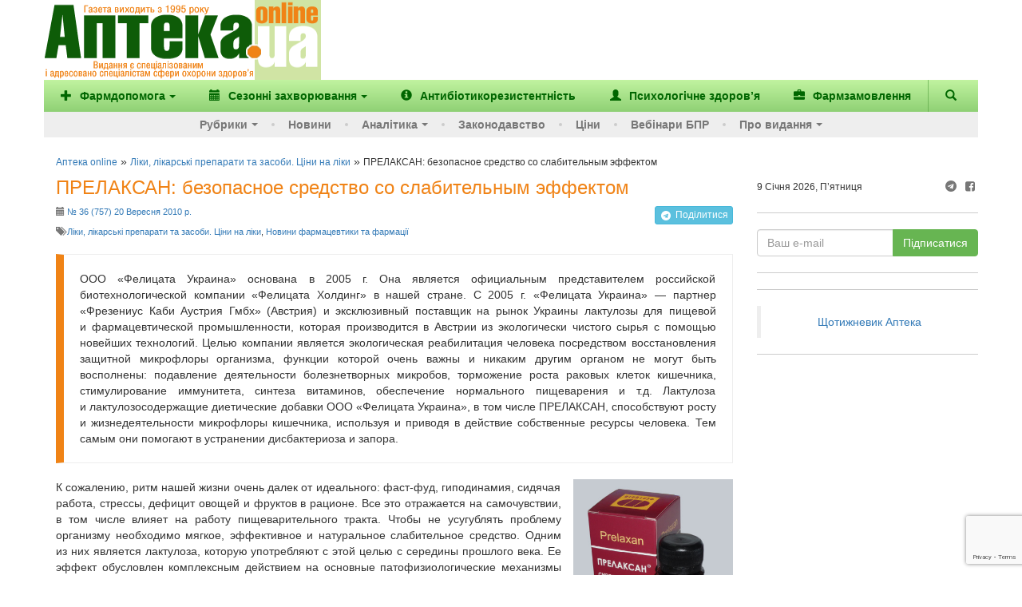

--- FILE ---
content_type: text/html; charset=utf-8
request_url: https://www.google.com/recaptcha/enterprise/anchor?ar=1&k=6Ld4KjwrAAAAAHC88OQN2j1xaX2O6oQtQvHYe7fv&co=aHR0cHM6Ly93d3cuYXB0ZWthLnVhOjQ0Mw..&hl=en&v=9TiwnJFHeuIw_s0wSd3fiKfN&size=invisible&anchor-ms=20000&execute-ms=30000&cb=57zb0m4d7n3i
body_size: 48380
content:
<!DOCTYPE HTML><html dir="ltr" lang="en"><head><meta http-equiv="Content-Type" content="text/html; charset=UTF-8">
<meta http-equiv="X-UA-Compatible" content="IE=edge">
<title>reCAPTCHA</title>
<style type="text/css">
/* cyrillic-ext */
@font-face {
  font-family: 'Roboto';
  font-style: normal;
  font-weight: 400;
  font-stretch: 100%;
  src: url(//fonts.gstatic.com/s/roboto/v48/KFO7CnqEu92Fr1ME7kSn66aGLdTylUAMa3GUBHMdazTgWw.woff2) format('woff2');
  unicode-range: U+0460-052F, U+1C80-1C8A, U+20B4, U+2DE0-2DFF, U+A640-A69F, U+FE2E-FE2F;
}
/* cyrillic */
@font-face {
  font-family: 'Roboto';
  font-style: normal;
  font-weight: 400;
  font-stretch: 100%;
  src: url(//fonts.gstatic.com/s/roboto/v48/KFO7CnqEu92Fr1ME7kSn66aGLdTylUAMa3iUBHMdazTgWw.woff2) format('woff2');
  unicode-range: U+0301, U+0400-045F, U+0490-0491, U+04B0-04B1, U+2116;
}
/* greek-ext */
@font-face {
  font-family: 'Roboto';
  font-style: normal;
  font-weight: 400;
  font-stretch: 100%;
  src: url(//fonts.gstatic.com/s/roboto/v48/KFO7CnqEu92Fr1ME7kSn66aGLdTylUAMa3CUBHMdazTgWw.woff2) format('woff2');
  unicode-range: U+1F00-1FFF;
}
/* greek */
@font-face {
  font-family: 'Roboto';
  font-style: normal;
  font-weight: 400;
  font-stretch: 100%;
  src: url(//fonts.gstatic.com/s/roboto/v48/KFO7CnqEu92Fr1ME7kSn66aGLdTylUAMa3-UBHMdazTgWw.woff2) format('woff2');
  unicode-range: U+0370-0377, U+037A-037F, U+0384-038A, U+038C, U+038E-03A1, U+03A3-03FF;
}
/* math */
@font-face {
  font-family: 'Roboto';
  font-style: normal;
  font-weight: 400;
  font-stretch: 100%;
  src: url(//fonts.gstatic.com/s/roboto/v48/KFO7CnqEu92Fr1ME7kSn66aGLdTylUAMawCUBHMdazTgWw.woff2) format('woff2');
  unicode-range: U+0302-0303, U+0305, U+0307-0308, U+0310, U+0312, U+0315, U+031A, U+0326-0327, U+032C, U+032F-0330, U+0332-0333, U+0338, U+033A, U+0346, U+034D, U+0391-03A1, U+03A3-03A9, U+03B1-03C9, U+03D1, U+03D5-03D6, U+03F0-03F1, U+03F4-03F5, U+2016-2017, U+2034-2038, U+203C, U+2040, U+2043, U+2047, U+2050, U+2057, U+205F, U+2070-2071, U+2074-208E, U+2090-209C, U+20D0-20DC, U+20E1, U+20E5-20EF, U+2100-2112, U+2114-2115, U+2117-2121, U+2123-214F, U+2190, U+2192, U+2194-21AE, U+21B0-21E5, U+21F1-21F2, U+21F4-2211, U+2213-2214, U+2216-22FF, U+2308-230B, U+2310, U+2319, U+231C-2321, U+2336-237A, U+237C, U+2395, U+239B-23B7, U+23D0, U+23DC-23E1, U+2474-2475, U+25AF, U+25B3, U+25B7, U+25BD, U+25C1, U+25CA, U+25CC, U+25FB, U+266D-266F, U+27C0-27FF, U+2900-2AFF, U+2B0E-2B11, U+2B30-2B4C, U+2BFE, U+3030, U+FF5B, U+FF5D, U+1D400-1D7FF, U+1EE00-1EEFF;
}
/* symbols */
@font-face {
  font-family: 'Roboto';
  font-style: normal;
  font-weight: 400;
  font-stretch: 100%;
  src: url(//fonts.gstatic.com/s/roboto/v48/KFO7CnqEu92Fr1ME7kSn66aGLdTylUAMaxKUBHMdazTgWw.woff2) format('woff2');
  unicode-range: U+0001-000C, U+000E-001F, U+007F-009F, U+20DD-20E0, U+20E2-20E4, U+2150-218F, U+2190, U+2192, U+2194-2199, U+21AF, U+21E6-21F0, U+21F3, U+2218-2219, U+2299, U+22C4-22C6, U+2300-243F, U+2440-244A, U+2460-24FF, U+25A0-27BF, U+2800-28FF, U+2921-2922, U+2981, U+29BF, U+29EB, U+2B00-2BFF, U+4DC0-4DFF, U+FFF9-FFFB, U+10140-1018E, U+10190-1019C, U+101A0, U+101D0-101FD, U+102E0-102FB, U+10E60-10E7E, U+1D2C0-1D2D3, U+1D2E0-1D37F, U+1F000-1F0FF, U+1F100-1F1AD, U+1F1E6-1F1FF, U+1F30D-1F30F, U+1F315, U+1F31C, U+1F31E, U+1F320-1F32C, U+1F336, U+1F378, U+1F37D, U+1F382, U+1F393-1F39F, U+1F3A7-1F3A8, U+1F3AC-1F3AF, U+1F3C2, U+1F3C4-1F3C6, U+1F3CA-1F3CE, U+1F3D4-1F3E0, U+1F3ED, U+1F3F1-1F3F3, U+1F3F5-1F3F7, U+1F408, U+1F415, U+1F41F, U+1F426, U+1F43F, U+1F441-1F442, U+1F444, U+1F446-1F449, U+1F44C-1F44E, U+1F453, U+1F46A, U+1F47D, U+1F4A3, U+1F4B0, U+1F4B3, U+1F4B9, U+1F4BB, U+1F4BF, U+1F4C8-1F4CB, U+1F4D6, U+1F4DA, U+1F4DF, U+1F4E3-1F4E6, U+1F4EA-1F4ED, U+1F4F7, U+1F4F9-1F4FB, U+1F4FD-1F4FE, U+1F503, U+1F507-1F50B, U+1F50D, U+1F512-1F513, U+1F53E-1F54A, U+1F54F-1F5FA, U+1F610, U+1F650-1F67F, U+1F687, U+1F68D, U+1F691, U+1F694, U+1F698, U+1F6AD, U+1F6B2, U+1F6B9-1F6BA, U+1F6BC, U+1F6C6-1F6CF, U+1F6D3-1F6D7, U+1F6E0-1F6EA, U+1F6F0-1F6F3, U+1F6F7-1F6FC, U+1F700-1F7FF, U+1F800-1F80B, U+1F810-1F847, U+1F850-1F859, U+1F860-1F887, U+1F890-1F8AD, U+1F8B0-1F8BB, U+1F8C0-1F8C1, U+1F900-1F90B, U+1F93B, U+1F946, U+1F984, U+1F996, U+1F9E9, U+1FA00-1FA6F, U+1FA70-1FA7C, U+1FA80-1FA89, U+1FA8F-1FAC6, U+1FACE-1FADC, U+1FADF-1FAE9, U+1FAF0-1FAF8, U+1FB00-1FBFF;
}
/* vietnamese */
@font-face {
  font-family: 'Roboto';
  font-style: normal;
  font-weight: 400;
  font-stretch: 100%;
  src: url(//fonts.gstatic.com/s/roboto/v48/KFO7CnqEu92Fr1ME7kSn66aGLdTylUAMa3OUBHMdazTgWw.woff2) format('woff2');
  unicode-range: U+0102-0103, U+0110-0111, U+0128-0129, U+0168-0169, U+01A0-01A1, U+01AF-01B0, U+0300-0301, U+0303-0304, U+0308-0309, U+0323, U+0329, U+1EA0-1EF9, U+20AB;
}
/* latin-ext */
@font-face {
  font-family: 'Roboto';
  font-style: normal;
  font-weight: 400;
  font-stretch: 100%;
  src: url(//fonts.gstatic.com/s/roboto/v48/KFO7CnqEu92Fr1ME7kSn66aGLdTylUAMa3KUBHMdazTgWw.woff2) format('woff2');
  unicode-range: U+0100-02BA, U+02BD-02C5, U+02C7-02CC, U+02CE-02D7, U+02DD-02FF, U+0304, U+0308, U+0329, U+1D00-1DBF, U+1E00-1E9F, U+1EF2-1EFF, U+2020, U+20A0-20AB, U+20AD-20C0, U+2113, U+2C60-2C7F, U+A720-A7FF;
}
/* latin */
@font-face {
  font-family: 'Roboto';
  font-style: normal;
  font-weight: 400;
  font-stretch: 100%;
  src: url(//fonts.gstatic.com/s/roboto/v48/KFO7CnqEu92Fr1ME7kSn66aGLdTylUAMa3yUBHMdazQ.woff2) format('woff2');
  unicode-range: U+0000-00FF, U+0131, U+0152-0153, U+02BB-02BC, U+02C6, U+02DA, U+02DC, U+0304, U+0308, U+0329, U+2000-206F, U+20AC, U+2122, U+2191, U+2193, U+2212, U+2215, U+FEFF, U+FFFD;
}
/* cyrillic-ext */
@font-face {
  font-family: 'Roboto';
  font-style: normal;
  font-weight: 500;
  font-stretch: 100%;
  src: url(//fonts.gstatic.com/s/roboto/v48/KFO7CnqEu92Fr1ME7kSn66aGLdTylUAMa3GUBHMdazTgWw.woff2) format('woff2');
  unicode-range: U+0460-052F, U+1C80-1C8A, U+20B4, U+2DE0-2DFF, U+A640-A69F, U+FE2E-FE2F;
}
/* cyrillic */
@font-face {
  font-family: 'Roboto';
  font-style: normal;
  font-weight: 500;
  font-stretch: 100%;
  src: url(//fonts.gstatic.com/s/roboto/v48/KFO7CnqEu92Fr1ME7kSn66aGLdTylUAMa3iUBHMdazTgWw.woff2) format('woff2');
  unicode-range: U+0301, U+0400-045F, U+0490-0491, U+04B0-04B1, U+2116;
}
/* greek-ext */
@font-face {
  font-family: 'Roboto';
  font-style: normal;
  font-weight: 500;
  font-stretch: 100%;
  src: url(//fonts.gstatic.com/s/roboto/v48/KFO7CnqEu92Fr1ME7kSn66aGLdTylUAMa3CUBHMdazTgWw.woff2) format('woff2');
  unicode-range: U+1F00-1FFF;
}
/* greek */
@font-face {
  font-family: 'Roboto';
  font-style: normal;
  font-weight: 500;
  font-stretch: 100%;
  src: url(//fonts.gstatic.com/s/roboto/v48/KFO7CnqEu92Fr1ME7kSn66aGLdTylUAMa3-UBHMdazTgWw.woff2) format('woff2');
  unicode-range: U+0370-0377, U+037A-037F, U+0384-038A, U+038C, U+038E-03A1, U+03A3-03FF;
}
/* math */
@font-face {
  font-family: 'Roboto';
  font-style: normal;
  font-weight: 500;
  font-stretch: 100%;
  src: url(//fonts.gstatic.com/s/roboto/v48/KFO7CnqEu92Fr1ME7kSn66aGLdTylUAMawCUBHMdazTgWw.woff2) format('woff2');
  unicode-range: U+0302-0303, U+0305, U+0307-0308, U+0310, U+0312, U+0315, U+031A, U+0326-0327, U+032C, U+032F-0330, U+0332-0333, U+0338, U+033A, U+0346, U+034D, U+0391-03A1, U+03A3-03A9, U+03B1-03C9, U+03D1, U+03D5-03D6, U+03F0-03F1, U+03F4-03F5, U+2016-2017, U+2034-2038, U+203C, U+2040, U+2043, U+2047, U+2050, U+2057, U+205F, U+2070-2071, U+2074-208E, U+2090-209C, U+20D0-20DC, U+20E1, U+20E5-20EF, U+2100-2112, U+2114-2115, U+2117-2121, U+2123-214F, U+2190, U+2192, U+2194-21AE, U+21B0-21E5, U+21F1-21F2, U+21F4-2211, U+2213-2214, U+2216-22FF, U+2308-230B, U+2310, U+2319, U+231C-2321, U+2336-237A, U+237C, U+2395, U+239B-23B7, U+23D0, U+23DC-23E1, U+2474-2475, U+25AF, U+25B3, U+25B7, U+25BD, U+25C1, U+25CA, U+25CC, U+25FB, U+266D-266F, U+27C0-27FF, U+2900-2AFF, U+2B0E-2B11, U+2B30-2B4C, U+2BFE, U+3030, U+FF5B, U+FF5D, U+1D400-1D7FF, U+1EE00-1EEFF;
}
/* symbols */
@font-face {
  font-family: 'Roboto';
  font-style: normal;
  font-weight: 500;
  font-stretch: 100%;
  src: url(//fonts.gstatic.com/s/roboto/v48/KFO7CnqEu92Fr1ME7kSn66aGLdTylUAMaxKUBHMdazTgWw.woff2) format('woff2');
  unicode-range: U+0001-000C, U+000E-001F, U+007F-009F, U+20DD-20E0, U+20E2-20E4, U+2150-218F, U+2190, U+2192, U+2194-2199, U+21AF, U+21E6-21F0, U+21F3, U+2218-2219, U+2299, U+22C4-22C6, U+2300-243F, U+2440-244A, U+2460-24FF, U+25A0-27BF, U+2800-28FF, U+2921-2922, U+2981, U+29BF, U+29EB, U+2B00-2BFF, U+4DC0-4DFF, U+FFF9-FFFB, U+10140-1018E, U+10190-1019C, U+101A0, U+101D0-101FD, U+102E0-102FB, U+10E60-10E7E, U+1D2C0-1D2D3, U+1D2E0-1D37F, U+1F000-1F0FF, U+1F100-1F1AD, U+1F1E6-1F1FF, U+1F30D-1F30F, U+1F315, U+1F31C, U+1F31E, U+1F320-1F32C, U+1F336, U+1F378, U+1F37D, U+1F382, U+1F393-1F39F, U+1F3A7-1F3A8, U+1F3AC-1F3AF, U+1F3C2, U+1F3C4-1F3C6, U+1F3CA-1F3CE, U+1F3D4-1F3E0, U+1F3ED, U+1F3F1-1F3F3, U+1F3F5-1F3F7, U+1F408, U+1F415, U+1F41F, U+1F426, U+1F43F, U+1F441-1F442, U+1F444, U+1F446-1F449, U+1F44C-1F44E, U+1F453, U+1F46A, U+1F47D, U+1F4A3, U+1F4B0, U+1F4B3, U+1F4B9, U+1F4BB, U+1F4BF, U+1F4C8-1F4CB, U+1F4D6, U+1F4DA, U+1F4DF, U+1F4E3-1F4E6, U+1F4EA-1F4ED, U+1F4F7, U+1F4F9-1F4FB, U+1F4FD-1F4FE, U+1F503, U+1F507-1F50B, U+1F50D, U+1F512-1F513, U+1F53E-1F54A, U+1F54F-1F5FA, U+1F610, U+1F650-1F67F, U+1F687, U+1F68D, U+1F691, U+1F694, U+1F698, U+1F6AD, U+1F6B2, U+1F6B9-1F6BA, U+1F6BC, U+1F6C6-1F6CF, U+1F6D3-1F6D7, U+1F6E0-1F6EA, U+1F6F0-1F6F3, U+1F6F7-1F6FC, U+1F700-1F7FF, U+1F800-1F80B, U+1F810-1F847, U+1F850-1F859, U+1F860-1F887, U+1F890-1F8AD, U+1F8B0-1F8BB, U+1F8C0-1F8C1, U+1F900-1F90B, U+1F93B, U+1F946, U+1F984, U+1F996, U+1F9E9, U+1FA00-1FA6F, U+1FA70-1FA7C, U+1FA80-1FA89, U+1FA8F-1FAC6, U+1FACE-1FADC, U+1FADF-1FAE9, U+1FAF0-1FAF8, U+1FB00-1FBFF;
}
/* vietnamese */
@font-face {
  font-family: 'Roboto';
  font-style: normal;
  font-weight: 500;
  font-stretch: 100%;
  src: url(//fonts.gstatic.com/s/roboto/v48/KFO7CnqEu92Fr1ME7kSn66aGLdTylUAMa3OUBHMdazTgWw.woff2) format('woff2');
  unicode-range: U+0102-0103, U+0110-0111, U+0128-0129, U+0168-0169, U+01A0-01A1, U+01AF-01B0, U+0300-0301, U+0303-0304, U+0308-0309, U+0323, U+0329, U+1EA0-1EF9, U+20AB;
}
/* latin-ext */
@font-face {
  font-family: 'Roboto';
  font-style: normal;
  font-weight: 500;
  font-stretch: 100%;
  src: url(//fonts.gstatic.com/s/roboto/v48/KFO7CnqEu92Fr1ME7kSn66aGLdTylUAMa3KUBHMdazTgWw.woff2) format('woff2');
  unicode-range: U+0100-02BA, U+02BD-02C5, U+02C7-02CC, U+02CE-02D7, U+02DD-02FF, U+0304, U+0308, U+0329, U+1D00-1DBF, U+1E00-1E9F, U+1EF2-1EFF, U+2020, U+20A0-20AB, U+20AD-20C0, U+2113, U+2C60-2C7F, U+A720-A7FF;
}
/* latin */
@font-face {
  font-family: 'Roboto';
  font-style: normal;
  font-weight: 500;
  font-stretch: 100%;
  src: url(//fonts.gstatic.com/s/roboto/v48/KFO7CnqEu92Fr1ME7kSn66aGLdTylUAMa3yUBHMdazQ.woff2) format('woff2');
  unicode-range: U+0000-00FF, U+0131, U+0152-0153, U+02BB-02BC, U+02C6, U+02DA, U+02DC, U+0304, U+0308, U+0329, U+2000-206F, U+20AC, U+2122, U+2191, U+2193, U+2212, U+2215, U+FEFF, U+FFFD;
}
/* cyrillic-ext */
@font-face {
  font-family: 'Roboto';
  font-style: normal;
  font-weight: 900;
  font-stretch: 100%;
  src: url(//fonts.gstatic.com/s/roboto/v48/KFO7CnqEu92Fr1ME7kSn66aGLdTylUAMa3GUBHMdazTgWw.woff2) format('woff2');
  unicode-range: U+0460-052F, U+1C80-1C8A, U+20B4, U+2DE0-2DFF, U+A640-A69F, U+FE2E-FE2F;
}
/* cyrillic */
@font-face {
  font-family: 'Roboto';
  font-style: normal;
  font-weight: 900;
  font-stretch: 100%;
  src: url(//fonts.gstatic.com/s/roboto/v48/KFO7CnqEu92Fr1ME7kSn66aGLdTylUAMa3iUBHMdazTgWw.woff2) format('woff2');
  unicode-range: U+0301, U+0400-045F, U+0490-0491, U+04B0-04B1, U+2116;
}
/* greek-ext */
@font-face {
  font-family: 'Roboto';
  font-style: normal;
  font-weight: 900;
  font-stretch: 100%;
  src: url(//fonts.gstatic.com/s/roboto/v48/KFO7CnqEu92Fr1ME7kSn66aGLdTylUAMa3CUBHMdazTgWw.woff2) format('woff2');
  unicode-range: U+1F00-1FFF;
}
/* greek */
@font-face {
  font-family: 'Roboto';
  font-style: normal;
  font-weight: 900;
  font-stretch: 100%;
  src: url(//fonts.gstatic.com/s/roboto/v48/KFO7CnqEu92Fr1ME7kSn66aGLdTylUAMa3-UBHMdazTgWw.woff2) format('woff2');
  unicode-range: U+0370-0377, U+037A-037F, U+0384-038A, U+038C, U+038E-03A1, U+03A3-03FF;
}
/* math */
@font-face {
  font-family: 'Roboto';
  font-style: normal;
  font-weight: 900;
  font-stretch: 100%;
  src: url(//fonts.gstatic.com/s/roboto/v48/KFO7CnqEu92Fr1ME7kSn66aGLdTylUAMawCUBHMdazTgWw.woff2) format('woff2');
  unicode-range: U+0302-0303, U+0305, U+0307-0308, U+0310, U+0312, U+0315, U+031A, U+0326-0327, U+032C, U+032F-0330, U+0332-0333, U+0338, U+033A, U+0346, U+034D, U+0391-03A1, U+03A3-03A9, U+03B1-03C9, U+03D1, U+03D5-03D6, U+03F0-03F1, U+03F4-03F5, U+2016-2017, U+2034-2038, U+203C, U+2040, U+2043, U+2047, U+2050, U+2057, U+205F, U+2070-2071, U+2074-208E, U+2090-209C, U+20D0-20DC, U+20E1, U+20E5-20EF, U+2100-2112, U+2114-2115, U+2117-2121, U+2123-214F, U+2190, U+2192, U+2194-21AE, U+21B0-21E5, U+21F1-21F2, U+21F4-2211, U+2213-2214, U+2216-22FF, U+2308-230B, U+2310, U+2319, U+231C-2321, U+2336-237A, U+237C, U+2395, U+239B-23B7, U+23D0, U+23DC-23E1, U+2474-2475, U+25AF, U+25B3, U+25B7, U+25BD, U+25C1, U+25CA, U+25CC, U+25FB, U+266D-266F, U+27C0-27FF, U+2900-2AFF, U+2B0E-2B11, U+2B30-2B4C, U+2BFE, U+3030, U+FF5B, U+FF5D, U+1D400-1D7FF, U+1EE00-1EEFF;
}
/* symbols */
@font-face {
  font-family: 'Roboto';
  font-style: normal;
  font-weight: 900;
  font-stretch: 100%;
  src: url(//fonts.gstatic.com/s/roboto/v48/KFO7CnqEu92Fr1ME7kSn66aGLdTylUAMaxKUBHMdazTgWw.woff2) format('woff2');
  unicode-range: U+0001-000C, U+000E-001F, U+007F-009F, U+20DD-20E0, U+20E2-20E4, U+2150-218F, U+2190, U+2192, U+2194-2199, U+21AF, U+21E6-21F0, U+21F3, U+2218-2219, U+2299, U+22C4-22C6, U+2300-243F, U+2440-244A, U+2460-24FF, U+25A0-27BF, U+2800-28FF, U+2921-2922, U+2981, U+29BF, U+29EB, U+2B00-2BFF, U+4DC0-4DFF, U+FFF9-FFFB, U+10140-1018E, U+10190-1019C, U+101A0, U+101D0-101FD, U+102E0-102FB, U+10E60-10E7E, U+1D2C0-1D2D3, U+1D2E0-1D37F, U+1F000-1F0FF, U+1F100-1F1AD, U+1F1E6-1F1FF, U+1F30D-1F30F, U+1F315, U+1F31C, U+1F31E, U+1F320-1F32C, U+1F336, U+1F378, U+1F37D, U+1F382, U+1F393-1F39F, U+1F3A7-1F3A8, U+1F3AC-1F3AF, U+1F3C2, U+1F3C4-1F3C6, U+1F3CA-1F3CE, U+1F3D4-1F3E0, U+1F3ED, U+1F3F1-1F3F3, U+1F3F5-1F3F7, U+1F408, U+1F415, U+1F41F, U+1F426, U+1F43F, U+1F441-1F442, U+1F444, U+1F446-1F449, U+1F44C-1F44E, U+1F453, U+1F46A, U+1F47D, U+1F4A3, U+1F4B0, U+1F4B3, U+1F4B9, U+1F4BB, U+1F4BF, U+1F4C8-1F4CB, U+1F4D6, U+1F4DA, U+1F4DF, U+1F4E3-1F4E6, U+1F4EA-1F4ED, U+1F4F7, U+1F4F9-1F4FB, U+1F4FD-1F4FE, U+1F503, U+1F507-1F50B, U+1F50D, U+1F512-1F513, U+1F53E-1F54A, U+1F54F-1F5FA, U+1F610, U+1F650-1F67F, U+1F687, U+1F68D, U+1F691, U+1F694, U+1F698, U+1F6AD, U+1F6B2, U+1F6B9-1F6BA, U+1F6BC, U+1F6C6-1F6CF, U+1F6D3-1F6D7, U+1F6E0-1F6EA, U+1F6F0-1F6F3, U+1F6F7-1F6FC, U+1F700-1F7FF, U+1F800-1F80B, U+1F810-1F847, U+1F850-1F859, U+1F860-1F887, U+1F890-1F8AD, U+1F8B0-1F8BB, U+1F8C0-1F8C1, U+1F900-1F90B, U+1F93B, U+1F946, U+1F984, U+1F996, U+1F9E9, U+1FA00-1FA6F, U+1FA70-1FA7C, U+1FA80-1FA89, U+1FA8F-1FAC6, U+1FACE-1FADC, U+1FADF-1FAE9, U+1FAF0-1FAF8, U+1FB00-1FBFF;
}
/* vietnamese */
@font-face {
  font-family: 'Roboto';
  font-style: normal;
  font-weight: 900;
  font-stretch: 100%;
  src: url(//fonts.gstatic.com/s/roboto/v48/KFO7CnqEu92Fr1ME7kSn66aGLdTylUAMa3OUBHMdazTgWw.woff2) format('woff2');
  unicode-range: U+0102-0103, U+0110-0111, U+0128-0129, U+0168-0169, U+01A0-01A1, U+01AF-01B0, U+0300-0301, U+0303-0304, U+0308-0309, U+0323, U+0329, U+1EA0-1EF9, U+20AB;
}
/* latin-ext */
@font-face {
  font-family: 'Roboto';
  font-style: normal;
  font-weight: 900;
  font-stretch: 100%;
  src: url(//fonts.gstatic.com/s/roboto/v48/KFO7CnqEu92Fr1ME7kSn66aGLdTylUAMa3KUBHMdazTgWw.woff2) format('woff2');
  unicode-range: U+0100-02BA, U+02BD-02C5, U+02C7-02CC, U+02CE-02D7, U+02DD-02FF, U+0304, U+0308, U+0329, U+1D00-1DBF, U+1E00-1E9F, U+1EF2-1EFF, U+2020, U+20A0-20AB, U+20AD-20C0, U+2113, U+2C60-2C7F, U+A720-A7FF;
}
/* latin */
@font-face {
  font-family: 'Roboto';
  font-style: normal;
  font-weight: 900;
  font-stretch: 100%;
  src: url(//fonts.gstatic.com/s/roboto/v48/KFO7CnqEu92Fr1ME7kSn66aGLdTylUAMa3yUBHMdazQ.woff2) format('woff2');
  unicode-range: U+0000-00FF, U+0131, U+0152-0153, U+02BB-02BC, U+02C6, U+02DA, U+02DC, U+0304, U+0308, U+0329, U+2000-206F, U+20AC, U+2122, U+2191, U+2193, U+2212, U+2215, U+FEFF, U+FFFD;
}

</style>
<link rel="stylesheet" type="text/css" href="https://www.gstatic.com/recaptcha/releases/9TiwnJFHeuIw_s0wSd3fiKfN/styles__ltr.css">
<script nonce="KSSNnIoP8iGnelTtup9x5Q" type="text/javascript">window['__recaptcha_api'] = 'https://www.google.com/recaptcha/enterprise/';</script>
<script type="text/javascript" src="https://www.gstatic.com/recaptcha/releases/9TiwnJFHeuIw_s0wSd3fiKfN/recaptcha__en.js" nonce="KSSNnIoP8iGnelTtup9x5Q">
      
    </script></head>
<body><div id="rc-anchor-alert" class="rc-anchor-alert"></div>
<input type="hidden" id="recaptcha-token" value="[base64]">
<script type="text/javascript" nonce="KSSNnIoP8iGnelTtup9x5Q">
      recaptcha.anchor.Main.init("[\x22ainput\x22,[\x22bgdata\x22,\x22\x22,\[base64]/[base64]/[base64]/KE4oMTI0LHYsdi5HKSxMWihsLHYpKTpOKDEyNCx2LGwpLFYpLHYpLFQpKSxGKDE3MSx2KX0scjc9ZnVuY3Rpb24obCl7cmV0dXJuIGx9LEM9ZnVuY3Rpb24obCxWLHYpe04odixsLFYpLFZbYWtdPTI3OTZ9LG49ZnVuY3Rpb24obCxWKXtWLlg9KChWLlg/[base64]/[base64]/[base64]/[base64]/[base64]/[base64]/[base64]/[base64]/[base64]/[base64]/[base64]\\u003d\x22,\[base64]\\u003d\\u003d\x22,\x22RUhcPcKWbGPDssKsX8OaacKOw5cyw6J8YBwnXsOBwpLDmys/[base64]/DsMOXXsKVflF3aE0nw6FfU8KNwoLDnGVTCsKZwoAjw5AIDXzCtk1fe1sBADvCiUFXagfDmzDDk1F4w5/DnWJVw4jCv8KuU2VFwo7CssKow5F/w7l9w7RNasOnwqzClxbDmlfCqFVdw6TDoFrDl8KtwpQuwrk/YcKWwq7CnMOiwptzw4kPw7LDgBvCpiFSSA/Cu8OVw5HCocKxKcOIw5/[base64]/DvCYhC8OsR8KFw5bDn1vDucOtw6nDlFbDi3HDrFbCg8Knw4hgw4IiHUogCMKLwofCkjvCv8OcwqPCkyZeJ2FDRR/DvFNYw5fDmjRuwrp6N1TCuMKcw7jDlcOAX2XCqCrCpsKVHsOCPXskwqvDgsOOwozCvnEuDcO5OMOAwpXCqlbCujXDmn/CmzLCmC1mAMKcGUV2ACIuwppke8OMw6cdS8K/YxkSamLDiwbClMKyCD3CrAQQF8KrJVLDq8OdJVLDkcOJQcOLOhguw5rDoMOidQzCkMOqf3LDh1s1wpdLwrpjwqAEwp4jwq4fe3zDsEnDuMODPg0IMDjCgMKowrk+D0PCvcOuah3CuTvDscKOI8K2GcK0CMO8w7lUwqvDgmbCkhzDvQg/w7rCoMKqTQxJw7duasOpSsOSw7J+JcOyN3phXmNPwrMwGw/[base64]/Co8Otw6vDkRXCk8OSUQtDCSnDr8K3wooKw7QPwprDtmlBdcK6HcKnaWnCvEQwwpbDnsOUwo81wrd4asOXw555w5s6wpEhX8Kvw7/[base64]/bsOtQMKLOMO0w6cOwqITwrfCvMOww4BMF17CpcKnw6c/[base64]/wqJyfyzDlMOGfhomwqTCoTzDoXXDqm0dK355woXDsEsyAWLDiVbDr8OKaCt3w6ljGwE0aMKnWsOtPUXCly7DksOQw4Yjwp5HSW8pwrtjwrjDpTPCjSVBP8O0fyIawptAPcK3FsOnwrTChSVpw65Jw4fCvBXDj07DjMK/agbDqHrCnDNzwrkhZRzCkcK0wo8kLcOXw5/DqnHCkHLCuwMhf8KKYsODYMOIHSgqBXV+woAkwojCtDEtB8OhwoDDrsK3w4cfVcONEsKOw6AUw7NiDsKaw7/DgAbDuxrCuMOUcwLChsKSCcK2wo3Cq2wSNHvDszbCv8ONw5dnJ8ObNcKXwqpuw4JiUmrCq8K6EcKNIid6wqbDpVxqw4B7XkzDkg1iw4JWwrZdw7MaUTbCpBfCqcOpw5rCq8Oaw7zCjGDCgsOzwrhaw4lBw68lZMKaRcOrYsKIXHjCjcOpw77DsgPCkMKPwoEqw6nCuC/CmMKgwojDnMKDwo/CnsOYCcKbbsOiJEwmwrISwoVFCknCuwzCiHnCuMOtw7EsWcOdWUgVwok3IcOHMh8sw77Cq8K4w6HCpsK2w5UlU8OHwpTDqz7DosO6csOIHRvCk8OYVTrCgcK/w4txwrvCr8O7wp0lNTjCvMKmQBMnw7bCqyB6w5XDuxBTWWEEw6B3wopmQcOWJ0vCq3/[base64]/CoXXCsX0/PAbDksKuK8Kuwpoew6jDqVjDu1kVwojCjGPCv8O8CnccODBoRkbDqX9cwrrCkmzCqsOrw7jDmUrDnMO8QcOVwqXCh8KRZ8OlOz/CqDM8W8KycWTDjcK1b8KaQcKQw6fCoMKJwosowrDCuVLDnBR4YV1uWGjDrx7Dj8O6V8Oyw6HCoMO6wpnCksONwpVZfHA1YT4FRl0DQ8OWwqXCgBfDj39hwrh5w67DqcKyw7IywqLCtsKTWVUYwoItcMKTQgDDoMOmIMKTQzcIw5zDig/CtcKCRX4pOcOIwrTDsTclwrDDmcOHw6N4w6fCkgZSC8KRRcOGAELDi8K0H2RpwoIEUMOcGl/DsmNcwoURwpIywqdGTCTCsBbDkCzCtjTChzbDhMOrHXpuUBphw7nDjlxpw47CoMOcwqMLwoPDgsK8TVQiwrFdwqt0I8KXIGHDlx7DjsKJOVlUHxHDv8KDWX/[base64]/Dh0loRsONDk7CuXbDjMKawrXDsAkMw6zCosKJw7MPYsK8wqDDog3DglPDoQU/wrHCrTfDnGhXCMOkDMK9wrDDuznDsx3Dg8KYwpEcwrtNGMOaw54cw6kFQcKRwqooMMOkWHxvHsOQLcOOeyMQw7c5wrvCucOswpxowo7CgSXDsgNPa03Cow7Cg8Kdw7NSw5jDixbCpW4ZwqfCocOew6bCuyJOw5DDpF/DjsK7HcKGwqrDiMKxw7nCm0cowogEwqDCrMONRsKkwrzCsGM6T15gFcK0wqJXcxQuwoAFX8Kow63DusOfRQ3DtcOrRcKRQ8K2MmcMwq7ChcKedS7Ci8KjaGjCj8K/[base64]/DgRjDvMO/AsOpVmDChWZpNcKkw67CqS04wq/[base64]/XXFqw5jCuFMmUcO9BCNsw4l0wobCv1zDpknDrxvDocOVw4oLwqpIwqPCjcK4TMOKV2DCpsKbwqkEw5lXw7lUw5YVw4stw4JPw5s/JFdZw7sVM2UOVhzCrmFqw63DqMK8wqbCtsKBVcO8EMOMw61Twqxjdi7Co2gTLl4awpXDsSlAw7/Dm8KZwr0oRw1wwrzClcOkYF/[base64]/w7rCkxzClcOIw67Ck2YbTcOzflU7SMOlRcOcwoHDo8Onw6wTw7HCr8K1V1DDmntFwpjDuSp3YMOmw4dZwqfCvxzCgkZTYTM5w7bDq8Orw7VFwrssw7jDksKWJXXCsMKawrZmwrExE8KCT1fCh8KkwonDrsOVw73DqmYAwqbCnj0yw6MRUg/CicOXBxZ7SSY6G8OGb8O9BzRIN8Kqw5nDmGhsw6sLPlTCi0R3w6XCo1rDvsKIChAkwqrCvHlaw6bDuyNUPn/DpDfDnxzClMOPw7vDlsOzSlbDsi3DssOYDQ1Fw7jCglF4w6hgRMKwbcOdG04nwppTQ8OGCkwewp8cwq/Du8K6BMOedS3CryrCtAzDjzXDvMKRw7LDqcOVw6J5M8OJCBBxXmsyGgXCsEHCoiHCkUHCi38KBsKBHsKAwqLCqBPDv0/DlsKcQhbDqcKPJMOjwrbDr8KlEMOBNsKsw44bGRo2w5HDsyTDq8KVw6TDjAPDvHjDoxdqw5fCj8O0wogqWsKPw4jCsizDpsOEMQHDr8OWwrohBWdfHcK3Z3Z8wp9/OsOlwqbCjsK1A8Khwo/[base64]/DlMKoLAkHMsOAKEk4wo9pwolAOMOFw4HChSsww5t/[base64]/[base64]/[base64]/wr/ChRt6wqkjNj/[base64]/CnErCqiHDicKoYVbCicOoSFvCi8KECTfDt8OSZlNeW1Q5wr3Dux9Bw5UJw7Aww7gMw75LdxDCinkMDcOow4/ClcOkecKZXBbDvHUVw58cwpHCtsOYMFh6w7DDmMKaB0DDp8OWw5DCgGbDr8KLwr8WasKcw4tsIDnDmsOTw4TCiGDCsnHDo8OqCibCsMOSeyXDksKTw5dmwrrCujEFwqfCq13Co2zCgsORwqHDuU4CwrjDvsKkwo/CgUHCnsKwwr7CnsOHVMOPO1I7R8KYaFIGbFwqw6hHw67DjkLCg3LDkMO4LyTDgknDjMO+MMO6w47CgcO0w64XwrfDpknDt2gaYFw0w6HDpB/DiMOjw7jDtMKqaMOpw50YAVtHwqE1QVxKLglbPcKsNx/DlcOKdSkCw4pOw47Di8K3e8KEQADChDRJwr0pL2/CsWIbR8OXwqzDrkzClF5bWcO0bi1MwonDl0cNw5gofMK1wqjCmMOIEsOew4LCgmTDuWhFw6RowpLDgcKrwrN+P8K0w5zDj8KVw6oGPcOvcsOcJVPCnAfCtsKaw5BuUcOyEcKRw64PDcKMw5PChnt+w7jDmgvDgwIwOAp5wrEpbMKbw6/DggzCisKEwrLDmFUZPMOXHsKlTU/CpjHChDNpAinDkQ1xa8OvUBfDuMO/w45ZDnPDkznCkgfDh8KtMMKCZcKNw6TDj8KDwr51DEZtw6/Ct8OFGMOgLhkEw7ccw6jDshUGw73DhcKCwqHCvcOVw4s7JWVEQcOgcsK0worCg8KIBBXDhcKtw4sPacKlwppaw60Iw67Cj8ONM8KQL34uVMKRbAbCu8OEM0dRwpgIwqtieMKSHMKVQEkXw6EZwr/ClcKePnDDgcK5wp7CuiwqNcKaa0ghYcOdNmfDkcOmaMOcOcOvB07DmyzDqsOkSWgScQZ2wqo2Tixyw7XCnz3CqjzDjynCvQZgScO/[base64]/FMOTw75+MsKuXijClwsTw6USw6wsCS5UccOkdsKWwpkSJ8KueMK4VR96woLDqjDDtcKfwqhiJEg7TDREw6jDjMOTw5nCg8OpV2XDnU5ha8OJw44kVsO8w4XCjz8Vw7zCs8KsHhFdwrATSsO3NMK+wqVaLRHDgU9ZZ8OSOhbCj8KVHMOeYh/DmCzCq8O+clBUw4ZVw6rCgDHCokvCvRzCh8KIw5PDt8K/Y8KBw5FZIcOLw6AtwrZmYcOnMAXCtQh6wqLDjcKfw6/CrUjCgknDjRxuL8OkSMKoFAHDrcKfw5V3w4wNQizCshPCp8OswpTCpsKBwovDrMK2wpjCul7DrRQ7LTDCnixmw4jDlMOEDWQxGjF1w4TCk8O2w50zW8O9TcO3BG8Zwo/DpsKMwojCi8KDWjfCm8Kjwpx1w77CjRowCcK6w6lsBUXDksOoF8OfHVfChW4rYWtxTcOkSMK+wqQ6K8ORwrLCnA5Ew5XCocODw7jDl8KAwqDChsKUb8Kbb8Ocw6Z8V8Kdw4VPLcOUw7zCiMKRScO4wqclOsOwwrVmwonChMKXKMObOF/DqS0bYcKAw6M8wrlRw6kHwqRywqLCgDNfbsKnHsKdwroYwpfDsMOwD8KRNXrDosKSw7LCg8KnwqcfIcKFw7XDuCQAHMKjwrMmXGJ8ccOAwpltGwxwwoQowoNNw5nDocKrwpdUw65lw7XChSVNDcKgw7XCi8Kow73DkA/ClMK0N0p6w4I/McKmw55SIEzCmk3CuHYiwrrDpQPDjFPCjMKgUcOYwqZ9wqvCjE/CjULDpMKiPRjDp8OufcOCw77DgSJ1FizCu8ObRQPCunZGwrrCocK6dz7DgMOXwqJDwo0HP8OmIsOyYijCjW7CsGZXw7V0Sk/[base64]/DjifCusO0RsKrw7DDuQ3DoDI/[base64]/XcKJw6kuCm7DlGd6wqkmw5fCpsOoPhhqf8KWTQ/Dgi/CtgNfVj1CwqIkwp3DgCfCvx7Di2AuwrnClE7CgGpuwopWwq7DjwXCj8Omw4gAV0Abb8OBw5rCvMOpwrXClMOYwrLDpWcDasK5wrhuw67CssOoBUYmw77Djk46OsOsw73CosOfL8O/wrcrMMOSFcO3YVdaw5YgMcO0w4bDk1DCp8OSZAESSBYAw6jDmToHwrbDlzRHR8KcwociU8OXw6LDpkjDmcOxwpbDtnRFJSjDtcKeHkTCj056Jx/DrMOOwozDncOJwovCvBXCtsOFKQXCmsKxw4kSw4XDpz01w6suQsKtZsKAwoLDrMKIfUR5w5/[base64]/wqLDvMKpQirCsEnCq8KAw5UGwo9pw44kZUQ6JDhywoHCoS/DtwtsXTRWwpcQfA0GOsOiJl5qw4gzNgYnwq4zV8KkccKIWBnDkSXDssK0w6XDkWXClcOtGzIFG0HCu8Kpw6zCqMKIQcOOLcO8w4zCrUnDhsKrAm3CgMKMGcO/wobDocORTiTCozbDm1/DrMOcU8OadcOUf8K1wrV2DcKtw7rDnsKtVxfDjzchwoLDj1kpwpVKw4rDrcK1w4QQBcO0wrTDoErDtUDDmsK1L0J2asO3w5LDvcKuF2tCw63CjMKMwoBbMcO/w6HDslZJwqzDkgkswqzDiDQ2wqtEHsK6w656w4ZydcK7a3/ClRpjZMKFwqjCpMOiw5PCuMOAw4VhcDHCrsKVwpHCpChtasOuwrU8TcOMw4luY8Oaw5nDuSdjw55kw5TClyBMWcOjwpvDlsOSPMK8wqfDksKkUMO0wr3CmDMNYGwADTPCpcOow4tiM8O7LUdUw6jCrX/[base64]/DigcqLUhWw6bDv8OFLsOAUsOTw4s+w6Rew7DCkcKGwrvClMK0CQ3Cr0/[base64]/CihVJNgnCv8KnCsONCMOsDHwSR14vLDHCiEzDp8Kyw4nCu8K9wp5Jw57CiDDCiQ/Dph/Ch8KIw6nCpMOywpkSwrEnORUKbQRvwoPDr3nDkRTCkwzCvMKFEhpCbQlvwpkjw7ZMFsOZw4hnY3vCl8Kmw7DCr8KfMcOmZ8KcwrHCksK7woDDrTLCncOIw6DDqMKbLVMbwr3CgMOIwqfDoApnw5LDnMKZw7zDlCALw4M5IsKpDT/CocK3w4YpRMOlf33DonZaKmlfXcKnw7lqFgvDr0jCkzVvPEt7SDHDjcOXwoLCo1TCuSY0SVhUwooZO1cbwpbChMKuwodEw4d/w7fDn8OgwqsmwpgHwqDDijXCtz/Ch8KmwrbDpz/CoGfDn8OcwoU+woFawoZvF8OQwrXDhC4SRsKOw5ZDaMOLN8K2TsOjI1JBPcK5V8ObR3J5FTMQwp9hw7/CnSsgd8KmWEozwrEtCELClkTDrsOawq1xwqfCusKmw5zDmFLDoR4ewqooZsOTw5hkw5HDocOsMcKjw4DCuw0kw7AlNMKVwrEzZ3w2w7PDpcKGGsOmw5oeYAPCmsOgN8KYw5XCpcOFw4R/E8OQwo3ClcKKTsKXZSjDn8O3wqzChDzDqhrCq8KrwqjCuMOuUsOswpnCh8ONWGvCqiPDnQvDmsO4wqMcwp/ClQwEw5NCwrdTCMKywrfCqgPDisKUPMKcBw1bF8KJQSrCmsOAPxBFDsKVBcKXw41uwpHCsA4mBcOpwqUSSzjDssKDw6fDn8Kmwphlw7TDm2A0QcKrw7Frc3jDlsK9RsOPwp/[base64]/ChcKkdMOgwpEvw70uw69gcHTCgGFZAm0aXUzCmifDlsORwqRhwq7Dk8ONXcKmw4w2w7bDu1LDiR/[base64]/Cv8KAw7/[base64]/DjsOVwrTDvcOFBcKyNQNeRMKtB2pYf8KXw4HCiW7Cu8Odwq7DjsOwCSHChSs3A8OSbhrCscOdEsOzdnPDo8Ogd8OIJ8K/w6DDgBk6woFpwpvDs8Klwpl/TVnDr8Otw7J1HhYvw4lOGcOFFDHDnMORZGdnw4PCgFI/GMOYXE/[base64]/CqxVnw7ANwo17w5vChHbDrMKFw4PDmg4Iw6DDvsOfGw3CrcOMw7pcwrzChw9Ww7AwwrAkw7Vww5nDucO4TMOgwqU1wpdSAcKfKcOjfAXCrHnDhsOOUsKnTcKwwohYw7xhE8Ojw48kwpVUwogFBMK4w5fCk8Onf38Yw78cwozDo8OEFcO5w5TCv8Kuwqlkwo/[base64]/w5PDkMOYw7/Di29hTD1qEAhTHRrDnsOIwp7ClcOVdzB0IxnCtsK0D0Zzw6J5amJ6w7oHFxMJNsKLw4/Cjgs5SMOnNcODU8KZwo1ow73CskhJw5XDjcKlacKyHMOmAcKlw4NRTRzCjDrDncKxfcKIZgXDixIzMg1TwqwCw5LDlcKRw4V1esOQwpZ3w47DhhdFwpDCpRzDuMOWAhxmwr08IWBSwrbCq2rDlMKMCcKOSiEDe8OUw7nCuyLChMOAfMKpwrXCpH7Di3oCfcKGDG/CtcKuwqtUwoLDoXDDlH9Rw6JlUjHDicKRIsO9w5rDiQ1pHzB8WcOhJ8KIBznCiMOrLMKmw4tZXsKvwoBzZsKnw4QtX1XDhcOSw5PCo8OHw5RwSyNowozDgBQeUXnCnwklwpJTwpzDm3F2wosFAyt0w4o/wpjDtcK8w5jChwRtwow6NcKCw7thOsKiwr3DtMK0V8O/[base64]/DqT/DlkVzwqlZw7jDiE4haR03w57DhEN5wp/DmsKEw7kowro/w7DCrsOrdnEAUQDDnS4PQMOVDMKhdAvCtsKiHlx1woDDmMKVwq3DgX/DucKvEgIowrcMwoXComzCr8OMw43CiMOgwprDnsKaw6xJRcKiX3BLwrRGD1RIwo0iw6vCmcKZw6ZDLcOreMO/[base64]/Dl8KSDcO3SRsww5ACwrkyw5Euw5sLwq/DniDCoHHCt8OFwq5FMUJiwo3CjsK6VsOHW2c1wpMnJCUmdsOaJTs/XMOOAsOqwpfDj8KSXXnDlcO/Zwpkc39aw67CoBnDlx7DiQYmLcKASCzDl25kQMK6NMOpBcKuw4PDp8KfIEQbw6TDisOowpMCQj9/UmPCpTdhw6LCoMKJRDjCqnhCUzbCpk/DjMKhEwF+GV3DkGhew5kowqXChsOtwrnDuErDo8K3KMOfw4XCm14PwrvCqDDDiWYgdH3DuRRjwoMDB8OTw68AwolZwow5w7IAw5xwF8KLw6Qcw7nDgxsYTDDCu8KQGMKlO8O8wpMRJ8O2Ox/Cu3AewozCuj/Dm0dlwpgRw6Q6ARxqHgLDgmnDqcOVGMOIVhrDpcOFw6psBj57w7PCo8K8BSzDkDx0w5/Dv8Kjwr/[base64]/[base64]/[base64]/Cm8KSw6ddwpdnYGTDkA5/worDmsOAwp7DlcKAwqF+PzPCrsKhBnFWw4/DnsOHWgIwBMKbwonCuk7CkMKaeHFbwq/CoMO+ZsOsb3LCqsOlw43DpsKiw7XDo2hQw7lYeklxwp56D2soISDDuMK0Ez7Dsm/CiWHDtsOpPlXCs8KmOBTCilHCmCJQLsKSw7LCrVDDlg0dJUrCszvDpcK+w6AKFGlVZ8KUYMOUwqrCsMOveinDvhbCgsKzBsOQwonDt8KgcHDDtVPDgg96wrHCq8OpR8OGfCx/RUvCl8KbEMKAA8KYC0rCj8KWCcK+RhfDlRzDq8OtPMKtwqxpwqPCksOPw7bDjhAQI1XDl3Upwp/[base64]/VMK/[base64]/DncK1CTLDuCc7wpbCp8KZwrEewrnDt8OWwqDDlCLDs3c8SlfCjgcGMsKHVMOVw6YXXcKrSsOGNXsIw53Cg8O/Zh/Cr8KTw6AgUSzCo8Ouw4JcwoguL8KIIsKcDwTCgw4/A8Kvw7fClxh8XsO7QMO5w68qccOcwrAQA0kOwrs4Q03Cn8Ohw7dgTwnDnlNuKhfDqC9BKsO3wpbCmSINw4LDoMKjw7EiLMKAw4DDg8OtJcOyw5bDuxnDuxQHeMK0w6gDw5oFacKcwo0RP8Knw73ClyoIXAbCtxYJQl9Ow4jCmW/CrMKTw4jDlnRzGcOcehDDngvDjzLDhFrDkDHDicO/wqrDuABRwrQ5GMOSwrnCkGbCucO6UcOzwr/[base64]/CimbDnxvCg1LDp0HCrsO3J0Vzw5XDjMOPPUnCh8KmR8O3wo1VwpTDiMKRwrjCi8ONw5/DhMKlEMKECGvDu8KgbmxXw4XDqyTDjMKFMMKgw655w5PCrsOuw5oKwrbCrkwZIcObw7IVC3kRQ2FBcGxvQsOCw7EGVx/[base64]/[base64]/DtcObwrtHw4rDlcOGNcKFw6h3w7gaB006wrB9LAnCvRXCsB/[base64]/ChFVHRMKXw4zDum4iG8KcQ3PDs8OPw6zDqcK4LMOheMOFwrvDhjHDgh5PFxjDq8K4BMKOwrbCuULDlsKhwqxGw6nCl1fCo1DCmcOIccODw6tsdMOVw6DDvcOWw5YDw7LDpGjCshtsSjZtFGBCacOgXkbCoC/DgMOPwqDDhcONw6UQw67CshRtwqFYw6XDtMKdbDUYFMK7ScOoQ8OQwqbDiMOOw7nDiWLDiBVIQMOxC8KwY8KeFMOUw4LDmHZNwrXCjGRHwpQ3w6gPw53DtMKUwoXDrF7CgUjDnsOiFz/DlSHCn8OVLn5nw55rw5/[base64]/[base64]/ClTcGw7tdOS7CmsKrwpw2QlAKanxkS2XDssK3cDRaLwdUfsO9HMONEcKXRAjCscOzF1PDqsKtesK1w7jDliAoEQ0UwoEnZ8Kgw6/CkQlGUcKXchHDk8Ovwo5aw6s9IcOaDDHDpjrCkWQCw7w9w5jDh8OCw47Dn1IaO0ZSQcOQBsOLecOtw4LDtTpLwofCoMOyczkTVcO4XMOowoLDo8OeGC/[base64]/[base64]/DsCgPAcOxaDLCj0fDt34swq5dRnjDgSxkw7YYAAnDgGvDtsOUQUnDplLDuDPDgcOHIg8IEDJmw7Z0w5Now6xDT1BEw53Cj8Kfw4XDtAZFwrQ4wpvDvcOIw4opwoDCicONWSYJwrpoMT1twqrCjURBcsO/w7bCu1NXMkTCoVdKw5DCiEx9w5XCp8O3JitmXU7DujzCkU46ajdew5hVwrQfPcKYw6TCjsKrX3UAwopXRzTClMOEwrEqwqp2wpzDmnvCrcKsPz/[base64]/CiUXDvwnDtAPCmMKOwozDjMKPdMOOa8OoXnxbw4hUw4LCgUzDtsOnMMKnw5Rqw4jCmxtRCWfDk3HCqnhqwoDDnmgKBRbCpsKWCy5jw7p7ccKJIiTCuBVkCcO+woxiw6rDlMOANE7Dj8O2wrd3VsKeDnLDkkEUwpZIwodXTztbwq/DsMK5w7oGLl1vDhvCgcKXK8KVZsKgw4pncXoHwoQ0wqvCtW8iwrfCscKSccO+N8KkCMKGXHrCk0VsfU7Cv8KiwolnQcK+w4zCs8OiS03Ci3zDksO5DsKiwr5Rwp7CosOVw5/Dn8KSWMKGw4LCl1QzdsO5wpDCm8OwEl/DgWciWcOmPGpMw6DClcOUUXLDimt8fcOSwotISEdFawDDjMKaw68BYsOga1PCrD/[base64]/NjzCqsKvwofCiQ7DrBHCs8O2LsKUwonDpkTDs0LDgWTCgnAUwrk5EcO7wrjChsOjw4Amwq3DlMOjYSBZw4pQf8OMUWdpwocJw4HDmgZZNnPCsDLDgMKzw6NBL8OUwqFrw5kSw7zCh8KzDmIEwr3CqEg4S8KGAcKkGMOXwpPCqX4kRsOjwoLCn8OzGW9Zw5/DucOIw4VHdMKUw5zCsCI5aVDDjS3DhcOHw70iw47DkMK/[base64]/JcKMCMO5wpnCtlp7EEILJsKtw5sJwpdIwqpZw6zChRPCscOow5Vxw5bCsAJPw5E0VsObP2bCrMKpw5TDnAPDgcK5wpvCuB5Yw5pkwpYjwrl7w7Q0F8O/HQPDkBfCucOGAnHCqsKvwonDvcOtRSliwqXDgD59GgvDj1/[base64]/DssOxwq4XwpLCkUgHFglOwpLComFUKRhuBGLCi8Kaw5UVwoQrw5wXM8KNf8KLw6srwrEdRVLDpMOww7Zlw77CkT0rwr0OUsK1w6bDt8KWYsO/HAvDp8KVw7bDljsleW0ywpwFPcKWA8K4ehnCtcOjwrTDi8ObJMOXK1MMRlQCwq3CrSVaw6/CuFzCgn8cwq3Cs8OGw5zDujXDs8KfJAsmN8Kow4HDkn0OwqrCvsO0w5DDkMKUB2zCqXZ+djxgclHDs1LCrzTDn2Ilw7YKwrnCvsK+TmkJwpTDtsKRw7FlA1/[base64]/DusKLwppTwqPDiDXCt8KEw4jCrFJxw6HCm8Ocwpcew69oE8OPw5MeAcODFkQxwpDCksK2w4NQwr9Owp3Ci8KFZMOiEsK1P8KmAMKWw68yM1LDhG3DtsK/[base64]/DiQ/CsRYiw55aPsOvwr8/w5rDg8Omw7ptThkGwrfDtMOOdizCrMKIW8OZw7Uyw4MxMMOEFcOzE8Ktw6EwRcOpACzCq30aZF8rw4fDlUENwr7DncK5bcKXQMO4wqjDuMOYFHLDjcO4O3gww7/[base64]/w7bDisKhWTvCjMKpw6I3wp3Ck8K9V8O8XlrCgzzDnSTDoz/[base64]/DjRlMXC/[base64]/CryQtwo/CrsOaczHCq8OdZ8OAwooDw4bDjwtSwp9FLkcqwq7Doj/DqMOcEcKAwpLDv8OTw4LDty3Dg8KAfsOIwpYPwrrDosKpw57CtMKWTcKTADssaMOqLXPDsUvDtMKPaMKNw6LDnMOsZhgxwrDCicOAwqpZwqHCvALDlcOuw77DjMOhw7LCksOdw6EcCiN+HA/[base64]/w63CkRxvPAI0wrXCvWUIw77DsTHDncKGwqkDVjvCvcO8BRHDpMOFfUXCjS/CsUJ1W8KHw6TDlMKMwrNqAcKla8K/wrwdw5DCs2EfQcKfVMO/YgQsw6fDg3dEwoY1BsODAcOSJxLCq2I2O8OywoPCimzCq8KaS8O6Z1EHXl4ow7MGMV/DrTguw5DDrT/ChHFtSAjDvCTCmcOew44qwobCt8OnJMKVGRh8d8OVwoISbm/DscK7PMKSwqPCmgpjEMOHw7NsRsKxw6QrayB3wr9Mw5PDtVRrbsOrw5rDksOlL8Oqw585woFmwodOw71gCx4KwoXChMOwUyXCpTMdcMOdLMOtdMKAw7YSLDLCn8OMw57CnsKYw6LCpxbCuDXCgy/DtG/ChjbCjcOTw4/DgTvCnyVPUcKNwo7CmTPCtmPCv0Niw7U3wp7Cu8KMw4PDkmVwS8Ozwq3Dr8K/[base64]/IcOzScKDPcOWw45Mwo/CtsOKDGbCjQ1IwoRXVMK4w6zDnAM4EWHCoSnDpGIzwqvCpQ9xXMKMF2XCikHChGFnOzTDpcO7w5JyWcKOCsKpwqdowqYZwqs7G2V3w7nDn8K+wrLCnm9LwoPDsREPNDh/GMOXw4/ChjXCthMQwrLDrgcnWUNgIcOdGTXCoMKYwpHDkcKrZVjDshA+E8KLwq8/WVLCm8KAwppLBBQzRMOfw5vDm2zDjcOWwqBOWQPCmmNOw6hHwphTCsO0LE/DukHDkMOJw6c9w5x5QAnDu8KAfXbDs8OEw7DCksKGSQp5EcKowqLDl2wsL08ZwqFFBEvDpHDChit/eMO/w6Mvw5LCilTCtnfClzrDs0rCviXDg8OkV8KOSyoewoorXS5rw6IAw7sTKcK1KAIIUHMDKA1Twr7CiWLDvATCv8O4wqInwpsfwq/DnMKbw4kvecOGw5/[base64]/w6bCu37DkizDqC7DqGlqD8KJRMOwPRPCgsK1PHFYw5nClRnDjX4Iwq7Ds8Kyw74hwrLDqMOdLsKOHcKiE8KFwo4NGn3ClGFiIQjDpcOAKS9DJMOAwrVVw5JmVMOww6AUw4BKwrIQUMOkEcO/w5hre3Vowotdw4LCh8KqY8KlWDjChcOPw5VTw4HDisKnf8Oow4/Dr8O2wp59w5XCo8ObQGnDtWwpw7DDhsOHZU58csOfNnzDsMKcwoRnw6XDj8OGwpMWwqbCpkhRw6tmwp8+wqhIXT3ClFfCgGHCjkrCr8O6bVDCnE9IfMKmcTzDhMO4w4AUHjFMYntzJ8OXw7PCv8OZbXDDrS9MDU1CI1nCnR8IRGxgHhIsZ8OXbV/Dj8KyJcKWwrTDlsKRQWYiF2bCjcOHW8K/[base64]/Cl2FFw7PCgjkrwokMwp0qwr4Pwpddw6wiI8KUwrPDpkXCk8OREcKsZcKhwozCjjt7emsDYcKGw4bCrsO1GMKuwptRwpg5BSlYw4DCu3UFw5HCvy1uw5PCgWR7w54Mw7TDpBcNw4YGw6bCl8ObdlTDuBxRQcOTHcKVwo/[base64]/DjsKow6QkBUDCui/DgycOH8Owfkoiw4fCmkXCicOxO0vClFdbw4BUw6/CnsKiwpnCmMKbLSXCoH/CicKUw7jCssO3YcO7w4AuwrfCrsKLcUo7YRc8L8OUwo7CqWrDmlrCgTcUwqYiw7nCiMK8VsOJQj/Dol4sYMO/w5XCkkxrQikiwpbCjTN4w4AQRGDDvEDDnlQtGMKpw5PDqsKmw6I0IlrDn8OMwoXCssOED8OQNsK/f8Knw4vCkFrDo2XDqMO/EcOcLQPCqglvL8OWw6o2HsOkw7UXHsKywpZfwp1VFMOJwq3DvcOfChIFw4HDpcK/[base64]/[base64]/ClsKhaDrDmMKresKowp1Pw7l7AMKPw5/DrMO1wo3DkCzDssKCw4rDo8Kbcn7DqGk5b8KTwoTDi8K1wr5YBx8aMh/CuXhWwo3Cg1sYw5LCt8O2w53CvMObwo3ChUfDqMOhw5vDp2vCrlHCjcKLFhNswrp/bWbCpcOGw6LCoVnDoB/DmsK+YihPw74mw6I2HzsvTSk/[base64]/DsVHCssKmwpENw7o8CcOCw44uXFUiGTljw4p4Xw/[base64]/[base64]/CpcKAwrrDkGtiwodsNMO6McOjw7XDgTlqw7zCv2kDw7fDtcKewqLCp8KjwoPCoVnClyNFw7fDjhTCvcOWZV8fwobCs8KlPF/DqsKcw5cXVELDgkrDo8K0wqDCpkwnwpPDqEHCvcOJw6tXwq0Zw4fCjRUiJcO4w6/DnX1+HsOrNMOyLzLDgsKyFTHCj8KAw6smwocLNjrCisO8wp4cScOkwoA6T8OJV8OMHcO0Lwp3w4pfwrFEw4TDr0/CqxXDuMOjwrrCs8KzHsKSw6rCnj3DksOHUsORXhIGDSZHZ8KPwrDCkjJdw7/Cn1zCky/CmBlfwqXDtMKBw6lgb34vw73CvGfDvsK1dno6w6NmYcK/w79rwp8gw6HCiX/DkmEBwoQfwrROwpbDq8OzwrHDj8Klw6kkLsK6w5XCgDrDpsO8Cn/Ct23DqMOoOQ3Cg8O7SXjCmcORwogHCTg2w7bDrioXccO0WcOwwqzCkwTDhsKZd8OiwpfDniNfLRfCmSPDgMKKwrJ4w7nCiA\\u003d\\u003d\x22],null,[\x22conf\x22,null,\x226Ld4KjwrAAAAAHC88OQN2j1xaX2O6oQtQvHYe7fv\x22,0,null,null,null,1,[21,125,63,73,95,87,41,43,42,83,102,105,109,121],[-3059940,430],0,null,null,null,null,0,null,0,null,700,1,null,0,\x22CvoBEg8I8ajhFRgAOgZUOU5CNWISDwjmjuIVGAA6BlFCb29IYxIPCPeI5jcYADoGb2lsZURkEg8I8M3jFRgBOgZmSVZJaGISDwjiyqA3GAE6BmdMTkNIYxIPCN6/tzcYADoGZWF6dTZkEg8I2NKBMhgAOgZBcTc3dmYSDgi45ZQyGAE6BVFCT0QwEg8I0tuVNxgAOgZmZmFXQWUSDwiV2JQyGAA6BlBxNjBuZBIPCMXziDcYADoGYVhvaWFjEg8IjcqGMhgBOgZPd040dGYSDgiK/Yg3GAA6BU1mSUk0Gh0IAxIZHRDwl+M3Dv++pQYZxJ0JGYiQ8wMZ68oQGQ\\u003d\\u003d\x22,0,0,null,null,1,null,0,0],\x22https://www.apteka.ua:443\x22,null,[3,1,1],null,null,null,1,3600,[\x22https://www.google.com/intl/en/policies/privacy/\x22,\x22https://www.google.com/intl/en/policies/terms/\x22],\x22PKptWOZhUN7k+kxfaUkqLD6nYcouAPrr1V5DjDaMG1M\\u003d\x22,1,0,null,1,1767989207925,0,0,[51,56],null,[110,254,229,128,205],\x22RC-u3NYo0Oe5mYvxA\x22,null,null,null,null,null,\x220dAFcWeA6GHn9hX8XTVrYptPSE5XuX0uoXQ17tpooDiky2QCvJXvFHEtfrr0R0O57cGOj39QNDJ0zFFy5T36hURsfhRLAubpy7mw\x22,1768072007732]");
    </script></body></html>

--- FILE ---
content_type: image/svg+xml
request_url: https://www.apteka.ua/wp/wp-content/themes/apteka_bs/img/social-icons/linkedin.svg
body_size: -1137
content:
<svg width="40" height="40" viewBox="0 0 40 40" fill="none" xmlns="http://www.w3.org/2000/svg">
<g clip-path="url(#clip0_1_285)">
<path d="M7.61905 0H32.3907C36.5889 0 40 3.41108 40 7.61905V32.3907C40 36.5986 36.5889 40.0097 32.381 40.0097H7.61905C3.41108 40.0097 0 36.5986 0 32.3907V7.61905C0 3.41108 3.41108 0 7.61905 0Z" fill="#0A66C2"/>
<path d="M30.2235 29.2905H25.7046V22.7599C25.7046 21.0495 24.9951 19.8834 23.4402 19.8834C22.2546 19.8834 21.5938 20.6705 21.2828 21.4285C21.1662 21.7007 21.1856 22.0797 21.1856 22.4587V29.2905H16.7153C16.7153 29.2905 16.7736 17.7259 16.7153 16.6666H21.1856V18.6491C21.448 17.7842 22.8766 16.55 25.1604 16.55C27.9883 16.55 30.2138 18.3673 30.2138 22.274V29.2905H30.2235ZM12.1866 15.0923H12.1574C10.7192 15.0923 9.77649 14.1302 9.77649 12.9057C9.77649 11.6812 10.7386 10.7191 12.206 10.7191C13.6735 10.7191 14.5773 11.6618 14.6064 12.9057C14.6064 14.1302 13.6735 15.0923 12.1769 15.0923H12.1866ZM10.3013 16.6666H14.2857V29.2905H10.3013V16.6666Z" fill="#F6F6F6"/>
</g>
<defs>
<clipPath id="clip0_1_285">
<rect width="40" height="40" fill="white"/>
</clipPath>
</defs>
</svg>


--- FILE ---
content_type: application/javascript
request_url: https://www.apteka.ua/wp/wp-content/themes/apteka_bs/js/common.js?ver=1755702363
body_size: -914
content:
(function() {
    if(window.navigator.userAgent.indexOf('Chrome-Lighthouse') !== -1) return;

    setTimeout(function () {
        initReviveAdv();
    }, 4000);
})();


function initReviveAdv() {
    var screens = {
        mobile: ['сatfish_mobile'],
        desktop: ['standart', 'brending', 'top']
    }

    var adsZones = [];
    var queryParams = {};

    jQuery('[data-zone-id]').each(function (){
        var isMobile = window.innerWidth < 769;
        var zoneType = jQuery(this).data('type');
        var zoneId = jQuery(this).data('zone-id');

        var relevantScreens = isMobile ? screens.mobile : screens.desktop;

        if (relevantScreens.includes(zoneType)) {
            adsZones.push(zoneId);
        }
    });

    if(!adsZones.length) return;

    var adsUrl = 'https://d.proximaresearch.com/www/rules/ruleAsync.php';
    queryParams['zones'] = adsZones.join('|');
    queryParams['loc'] = window.location.href;
    queryParams['referer'] = document.referrer;

    var dataLayerBanners = [];

    jQuery.get(adsUrl, queryParams, function (res) {
        jQuery(res).each(function (idx, zone) {
            dataLayerBanners.push({
                type: jQuery('[data-zone-id="' + zone.zoneId + '"]').data('type'),
                zoneId: zone.zoneId,
                bannerId: getBannerId(zone.html),
                title: document.title,
                path: window.location.pathname,
            });
            var adsElem = jQuery('[data-zone-id="' + zone.zoneId + '"]');
            if (adsElem.length && zone.width && zone.height) {
                adsElem.html(zone.html);
                if(adsElem.hasClass('branding')) {
                    jQuery('body').addClass('has-branding');
                }
            }
        });

        dataLayer.push({
            event: 'bannner_impr',
            items: dataLayerBanners,
        })
    });

    jQuery(document).on('scroll', function (e) {
        if(jQuery('#catfishmob-box')) {
            jQuery('#catfishmob-box').css('opacity', '0');
        };
    });

    jQuery(document).on('scrollend', function (e) {
        if(jQuery('#catfishmob-box')) {
            jQuery('#catfishmob-box').css('opacity', '1');
        };
    });

    function getBannerId(text = '') {
        var regex = /bId=(\d+)/;
        var match = text.match(regex);
        return match && +match[1] ? match[1] : null;
    }
}


--- FILE ---
content_type: application/javascript; charset=UTF-8
request_url: https://www.apteka.ua/cdn-cgi/challenge-platform/h/g/scripts/jsd/fc21b7e0d793/main.js?
body_size: 4611
content:
window._cf_chl_opt={oPNF3:'g'};~function(N7,d,H,Y,v,I,J,Z,D){N7=V,function(B,i,NK,N6,P,E){for(NK={B:403,i:424,P:414,E:490,U:476,s:431,Q:481,j:483},N6=V,P=B();!![];)try{if(E=-parseInt(N6(NK.B))/1+-parseInt(N6(NK.i))/2+-parseInt(N6(NK.P))/3*(parseInt(N6(NK.E))/4)+-parseInt(N6(NK.U))/5+-parseInt(N6(NK.s))/6+parseInt(N6(NK.Q))/7+parseInt(N6(NK.j))/8,E===i)break;else P.push(P.shift())}catch(U){P.push(P.shift())}}(N,453883),d=this||self,H=d[N7(451)],Y=a(),v=function(NA,Nx,Ng,Nl,NH,i,P,E){return NA={B:385,i:482},Nx={B:470,i:420,P:470,E:470,U:470,s:407,Q:470,j:456,k:420,l:456,L:470},Ng={B:402},Nl={B:402,i:456,P:382,E:452,U:463,s:382,Q:382,j:452,k:467,l:420,L:420,g:470,x:452,A:467,e:420,y:420,f:420,o:420,S:470,F:420,c:420,m:420,n:407},NH=N7,i=String[NH(NA.B)],P={'h':function(U,Nj){return Nj={B:417,i:456},U==null?'':P.g(U,6,function(s,Np){return Np=V,Np(Nj.B)[Np(Nj.i)](s)})},'g':function(U,s,Q,Nq,j,L,x,A,y,o,S,F,N0,N1,N2,N3,N4,N5){if(Nq=NH,null==U)return'';for(L={},x={},A='',y=2,o=3,S=2,F=[],N0=0,N1=0,N2=0;N2<U[Nq(Nl.B)];N2+=1)if(N3=U[Nq(Nl.i)](N2),Object[Nq(Nl.P)][Nq(Nl.E)][Nq(Nl.U)](L,N3)||(L[N3]=o++,x[N3]=!0),N4=A+N3,Object[Nq(Nl.s)][Nq(Nl.E)][Nq(Nl.U)](L,N4))A=N4;else{if(Object[Nq(Nl.Q)][Nq(Nl.j)][Nq(Nl.U)](x,A)){if(256>A[Nq(Nl.k)](0)){for(j=0;j<S;N0<<=1,N1==s-1?(N1=0,F[Nq(Nl.l)](Q(N0)),N0=0):N1++,j++);for(N5=A[Nq(Nl.k)](0),j=0;8>j;N0=N0<<1.13|1&N5,s-1==N1?(N1=0,F[Nq(Nl.l)](Q(N0)),N0=0):N1++,N5>>=1,j++);}else{for(N5=1,j=0;j<S;N0=N0<<1.25|N5,s-1==N1?(N1=0,F[Nq(Nl.L)](Q(N0)),N0=0):N1++,N5=0,j++);for(N5=A[Nq(Nl.k)](0),j=0;16>j;N0=N5&1|N0<<1.26,s-1==N1?(N1=0,F[Nq(Nl.L)](Q(N0)),N0=0):N1++,N5>>=1,j++);}y--,y==0&&(y=Math[Nq(Nl.g)](2,S),S++),delete x[A]}else for(N5=L[A],j=0;j<S;N0=N5&1.43|N0<<1.17,s-1==N1?(N1=0,F[Nq(Nl.L)](Q(N0)),N0=0):N1++,N5>>=1,j++);A=(y--,y==0&&(y=Math[Nq(Nl.g)](2,S),S++),L[N4]=o++,String(N3))}if(A!==''){if(Object[Nq(Nl.s)][Nq(Nl.x)][Nq(Nl.U)](x,A)){if(256>A[Nq(Nl.A)](0)){for(j=0;j<S;N0<<=1,s-1==N1?(N1=0,F[Nq(Nl.e)](Q(N0)),N0=0):N1++,j++);for(N5=A[Nq(Nl.A)](0),j=0;8>j;N0=N0<<1|1&N5,s-1==N1?(N1=0,F[Nq(Nl.y)](Q(N0)),N0=0):N1++,N5>>=1,j++);}else{for(N5=1,j=0;j<S;N0=N5|N0<<1.17,s-1==N1?(N1=0,F[Nq(Nl.f)](Q(N0)),N0=0):N1++,N5=0,j++);for(N5=A[Nq(Nl.A)](0),j=0;16>j;N0=N0<<1|N5&1,N1==s-1?(N1=0,F[Nq(Nl.o)](Q(N0)),N0=0):N1++,N5>>=1,j++);}y--,0==y&&(y=Math[Nq(Nl.S)](2,S),S++),delete x[A]}else for(N5=L[A],j=0;j<S;N0=N5&1.59|N0<<1,N1==s-1?(N1=0,F[Nq(Nl.F)](Q(N0)),N0=0):N1++,N5>>=1,j++);y--,y==0&&S++}for(N5=2,j=0;j<S;N0=N5&1.91|N0<<1,N1==s-1?(N1=0,F[Nq(Nl.c)](Q(N0)),N0=0):N1++,N5>>=1,j++);for(;;)if(N0<<=1,N1==s-1){F[Nq(Nl.m)](Q(N0));break}else N1++;return F[Nq(Nl.n)]('')},'j':function(U,NL,Nt){return NL={B:467},Nt=NH,null==U?'':''==U?null:P.i(U[Nt(Ng.B)],32768,function(s,Nr){return Nr=Nt,U[Nr(NL.B)](s)})},'i':function(U,s,Q,NR,j,L,x,A,y,o,S,F,N0,N1,N2,N3,N5,N4){for(NR=NH,j=[],L=4,x=4,A=3,y=[],F=Q(0),N0=s,N1=1,o=0;3>o;j[o]=o,o+=1);for(N2=0,N3=Math[NR(Nx.B)](2,2),S=1;N3!=S;N4=F&N0,N0>>=1,N0==0&&(N0=s,F=Q(N1++)),N2|=(0<N4?1:0)*S,S<<=1);switch(N2){case 0:for(N2=0,N3=Math[NR(Nx.B)](2,8),S=1;S!=N3;N4=F&N0,N0>>=1,N0==0&&(N0=s,F=Q(N1++)),N2|=S*(0<N4?1:0),S<<=1);N5=i(N2);break;case 1:for(N2=0,N3=Math[NR(Nx.B)](2,16),S=1;S!=N3;N4=F&N0,N0>>=1,N0==0&&(N0=s,F=Q(N1++)),N2|=(0<N4?1:0)*S,S<<=1);N5=i(N2);break;case 2:return''}for(o=j[3]=N5,y[NR(Nx.i)](N5);;){if(N1>U)return'';for(N2=0,N3=Math[NR(Nx.P)](2,A),S=1;N3!=S;N4=N0&F,N0>>=1,0==N0&&(N0=s,F=Q(N1++)),N2|=S*(0<N4?1:0),S<<=1);switch(N5=N2){case 0:for(N2=0,N3=Math[NR(Nx.E)](2,8),S=1;N3!=S;N4=N0&F,N0>>=1,0==N0&&(N0=s,F=Q(N1++)),N2|=S*(0<N4?1:0),S<<=1);j[x++]=i(N2),N5=x-1,L--;break;case 1:for(N2=0,N3=Math[NR(Nx.U)](2,16),S=1;S!=N3;N4=N0&F,N0>>=1,0==N0&&(N0=s,F=Q(N1++)),N2|=(0<N4?1:0)*S,S<<=1);j[x++]=i(N2),N5=x-1,L--;break;case 2:return y[NR(Nx.s)]('')}if(0==L&&(L=Math[NR(Nx.Q)](2,A),A++),j[N5])N5=j[N5];else if(x===N5)N5=o+o[NR(Nx.j)](0);else return null;y[NR(Nx.k)](N5),j[x++]=o+N5[NR(Nx.l)](0),L--,o=N5,0==L&&(L=Math[NR(Nx.L)](2,A),A++)}}},E={},E[NH(NA.i)]=P.h,E}(),I={},I[N7(489)]='o',I[N7(462)]='s',I[N7(499)]='u',I[N7(398)]='z',I[N7(430)]='n',I[N7(448)]='I',I[N7(426)]='b',J=I,d[N7(445)]=function(B,i,P,E,Nc,NF,NS,Na,s,Q,j,L,g,x){if(Nc={B:388,i:436,P:447,E:388,U:436,s:492,Q:453,j:411,k:492,l:411,L:399,g:386,x:402,A:480,e:466},NF={B:434,i:402,P:389},NS={B:382,i:452,P:463,E:420},Na=N7,i===null||i===void 0)return E;for(s=K(i),B[Na(Nc.B)][Na(Nc.i)]&&(s=s[Na(Nc.P)](B[Na(Nc.E)][Na(Nc.U)](i))),s=B[Na(Nc.s)][Na(Nc.Q)]&&B[Na(Nc.j)]?B[Na(Nc.k)][Na(Nc.Q)](new B[(Na(Nc.l))](s)):function(A,NY,y){for(NY=Na,A[NY(NF.B)](),y=0;y<A[NY(NF.i)];A[y]===A[y+1]?A[NY(NF.P)](y+1,1):y+=1);return A}(s),Q='nAsAaAb'.split('A'),Q=Q[Na(Nc.L)][Na(Nc.g)](Q),j=0;j<s[Na(Nc.x)];L=s[j],g=W(B,i,L),Q(g)?(x=g==='s'&&!B[Na(Nc.A)](i[L]),Na(Nc.e)===P+L?U(P+L,g):x||U(P+L,i[L])):U(P+L,g),j++);return E;function U(A,y,NO){NO=V,Object[NO(NS.B)][NO(NS.i)][NO(NS.P)](E,y)||(E[y]=[]),E[y][NO(NS.E)](A)}},Z=N7(484)[N7(497)](';'),D=Z[N7(399)][N7(386)](Z),d[N7(455)]=function(B,i,Nn,NT,P,E,U,s){for(Nn={B:396,i:402,P:402,E:429,U:420,s:400},NT=N7,P=Object[NT(Nn.B)](i),E=0;E<P[NT(Nn.i)];E++)if(U=P[E],U==='f'&&(U='N'),B[U]){for(s=0;s<i[P[E]][NT(Nn.P)];-1===B[U][NT(Nn.E)](i[P[E]][s])&&(D(i[P[E]][s])||B[U][NT(Nn.U)]('o.'+i[P[E]][s])),s++);}else B[U]=i[P[E]][NT(Nn.s)](function(Q){return'o.'+Q})},M();function C(B,i,Ne,Nw){return Ne={B:454,i:454,P:382,E:421,U:463,s:429,Q:428},Nw=N7,i instanceof B[Nw(Ne.B)]&&0<B[Nw(Ne.i)][Nw(Ne.P)][Nw(Ne.E)][Nw(Ne.U)](i)[Nw(Ne.s)](Nw(Ne.Q))}function K(B,No,Nb,i){for(No={B:447,i:396,P:458},Nb=N7,i=[];B!==null;i=i[Nb(No.B)](Object[Nb(No.i)](B)),B=Object[Nb(No.P)](B));return i}function T(E,U,NQ,Nd,s,Q,j,k,l,L,g,x){if(NQ={B:493,i:441,P:498,E:404,U:419,s:438,Q:405,j:495,k:472,l:477,L:413,g:394,x:391,A:384,e:419,y:433,f:500,o:406,S:412,F:437,c:409,m:473,n:487,N0:427,N1:401,N2:482},Nd=N7,!R(0))return![];Q=(s={},s[Nd(NQ.B)]=E,s[Nd(NQ.i)]=U,s);try{j=d[Nd(NQ.P)],k=Nd(NQ.E)+d[Nd(NQ.U)][Nd(NQ.s)]+Nd(NQ.Q)+j.r+Nd(NQ.j),l=new d[(Nd(NQ.k))](),l[Nd(NQ.l)](Nd(NQ.L),k),l[Nd(NQ.g)]=2500,l[Nd(NQ.x)]=function(){},L={},L[Nd(NQ.A)]=d[Nd(NQ.e)][Nd(NQ.A)],L[Nd(NQ.y)]=d[Nd(NQ.U)][Nd(NQ.y)],L[Nd(NQ.f)]=d[Nd(NQ.e)][Nd(NQ.f)],L[Nd(NQ.o)]=d[Nd(NQ.e)][Nd(NQ.S)],L[Nd(NQ.F)]=Y,g=L,x={},x[Nd(NQ.c)]=Q,x[Nd(NQ.m)]=g,x[Nd(NQ.n)]=Nd(NQ.N0),l[Nd(NQ.N1)](v[Nd(NQ.N2)](x))}catch(A){}}function N(V7){return V7='open,onerror,href,isNaN,286034HtFRPA,dRhcOVWdQdOk,21388608xAIWma,_cf_chl_opt;NaZoI3;Bshk0;IzgW1;qzjKa3;GBApq0;giyU9;KutOj0;QgiX4;Khftj4;Lfpaq4;zBhRN3;JSmY9;Ntxi4;oxFY5;TDAZ2;ldLC0,randomUUID,contentWindow,source,createElement,object,81556UQGMxV,cloudflare-invisible,Array,jCNy9,onload,/invisible/jsd,catch,split,__CF$cv$params,undefined,HnhLR9,prototype,stringify,KljLg4,fromCharCode,bind,error,Object,splice,location,ontimeout,navigator,/jsd/oneshot/fc21b7e0d793/0.09726757144668738:1767982203:uKAW-vbHWG5lpN7QQGSctdSCLKbYpHsNg0o9DbdFCmc/,timeout,detail,keys,iframe,symbol,includes,map,send,length,431445guuMyz,/cdn-cgi/challenge-platform/h/,/b/ov1/0.09726757144668738:1767982203:uKAW-vbHWG5lpN7QQGSctdSCLKbYpHsNg0o9DbdFCmc/,UHTeq3,join,log,errorInfoObject,clientInformation,Set,riYFq1,POST,21HZqMAa,removeChild,DOMContentLoaded,nIExG068hAwZRSUzcJ7lQkOjBtaMCmTF19yXPv+rLdu4KqVp3fWsb5$geoYH-2NiD,display: none,_cf_chl_opt,push,toString,appendChild,onreadystatechange,617422yJgVCF,loading,boolean,jsd,[native code],indexOf,number,4605582bqBiUV,postMessage,syUs3,sort,api,getOwnPropertyNames,ntYsJ1,oPNF3,style,sid,GsWUx0,tabIndex,event,now,Ntxi4,contentDocument,concat,bigint,addEventListener,parent,document,hasOwnProperty,from,Function,oxFY5,charAt,body,getPrototypeOf,success,xhr-error,random,string,call,floor,readyState,d.cookie,charCodeAt,isArray,error on cf_chl_props,pow,function,XMLHttpRequest,chctx,status,http-code:,3050395tcyyfz'.split(','),N=function(){return V7},N()}function h(Nu,N9,B){return Nu={B:498,i:464},N9=N7,B=d[N9(Nu.B)],Math[N9(Nu.i)](+atob(B.t))}function M(V5,V4,V2,NI,B,i,P,E,U){if(V5={B:498,i:435,P:465,E:425,U:449,s:416,Q:423},V4={B:465,i:425,P:423},V2={B:469},NI=N7,B=d[NI(V5.B)],!B)return;if(!b())return;(i=![],P=B[NI(V5.i)]===!![],E=function(NJ,s){if(NJ=NI,!i){if(i=!![],!b())return;s=z(),O(s.r,function(Q){G(B,Q)}),s.e&&T(NJ(V2.B),s.e)}},H[NI(V5.P)]!==NI(V5.E))?E():d[NI(V5.U)]?H[NI(V5.U)](NI(V5.s),E):(U=H[NI(V5.Q)]||function(){},H[NI(V5.Q)]=function(NC){NC=NI,U(),H[NC(V4.B)]!==NC(V4.i)&&(H[NC(V4.P)]=U,E())})}function V(B,i,P,X){return B=B-382,P=N(),X=P[B],X}function O(B,i,NE,NG,NM,Nz,NV,P,E,U){NE={B:498,i:408,P:419,E:472,U:477,s:413,Q:404,j:438,k:393,l:435,L:394,g:391,x:494,A:478,e:390,y:390,f:479,o:479,S:401,F:482,c:383},NG={B:460},NM={B:474,i:474,P:459,E:475,U:474},Nz={B:394},NV=N7,P=d[NV(NE.B)],console[NV(NE.i)](d[NV(NE.P)]),E=new d[(NV(NE.E))](),E[NV(NE.U)](NV(NE.s),NV(NE.Q)+d[NV(NE.P)][NV(NE.j)]+NV(NE.k)+P.r),P[NV(NE.l)]&&(E[NV(NE.L)]=5e3,E[NV(NE.g)]=function(NB){NB=NV,i(NB(Nz.B))}),E[NV(NE.x)]=function(Ni){Ni=NV,E[Ni(NM.B)]>=200&&E[Ni(NM.i)]<300?i(Ni(NM.P)):i(Ni(NM.E)+E[Ni(NM.U)])},E[NV(NE.A)]=function(NP){NP=NV,i(NP(NG.B))},U={'t':h(),'lhr':H[NV(NE.e)]&&H[NV(NE.y)][NV(NE.f)]?H[NV(NE.y)][NV(NE.o)]:'','api':P[NV(NE.l)]?!![]:![],'payload':B},E[NV(NE.S)](v[NV(NE.F)](JSON[NV(NE.c)](U)))}function G(P,E,V6,NW,U,s){if(V6={B:435,i:459,P:487,E:491,U:440,s:443,Q:450,j:432,k:491,l:443,L:387,g:395},NW=N7,!P[NW(V6.B)])return;E===NW(V6.i)?(U={},U[NW(V6.P)]=NW(V6.E),U[NW(V6.U)]=P.r,U[NW(V6.s)]=NW(V6.i),d[NW(V6.Q)][NW(V6.j)](U,'*')):(s={},s[NW(V6.P)]=NW(V6.k),s[NW(V6.U)]=P.r,s[NW(V6.l)]=NW(V6.L),s[NW(V6.g)]=E,d[NW(V6.Q)][NW(V6.j)](s,'*'))}function W(B,i,P,Nf,Nh,E,U){Nh=(Nf={B:489,i:471,P:496,E:496,U:492,s:468,Q:492,j:471},N7);try{E=i[P]}catch(s){return'i'}if(null==E)return E===void 0?'u':'x';if(Nh(Nf.B)==typeof E)try{if(Nh(Nf.i)==typeof E[Nh(Nf.P)])return E[Nh(Nf.E)](function(){}),'p'}catch(Q){}return B[Nh(Nf.U)][Nh(Nf.s)](E)?'a':E===B[Nh(Nf.Q)]?'C':E===!0?'T':!1===E?'F':(U=typeof E,Nh(Nf.j)==U?C(B,E)?'N':'f':J[U]||'?')}function z(V0,Nv,P,E,U,s,Q){Nv=(V0={B:488,i:397,P:439,E:418,U:442,s:457,Q:422,j:486,k:410,l:392,L:446,g:457,x:415},N7);try{return P=H[Nv(V0.B)](Nv(V0.i)),P[Nv(V0.P)]=Nv(V0.E),P[Nv(V0.U)]='-1',H[Nv(V0.s)][Nv(V0.Q)](P),E=P[Nv(V0.j)],U={},U=Ntxi4(E,E,'',U),U=Ntxi4(E,E[Nv(V0.k)]||E[Nv(V0.l)],'n.',U),U=Ntxi4(E,P[Nv(V0.L)],'d.',U),H[Nv(V0.g)][Nv(V0.x)](P),s={},s.r=U,s.e=null,s}catch(j){return Q={},Q.r={},Q.e=j,Q}}function R(B,NZ,N8){return NZ={B:461},N8=N7,Math[N8(NZ.B)]()<B}function b(ND,NN,B,i,P){return ND={B:464,i:444},NN=N7,B=3600,i=h(),P=Math[NN(ND.B)](Date[NN(ND.i)]()/1e3),P-i>B?![]:!![]}function a(NU,NX){return NU={B:485,i:485},NX=N7,crypto&&crypto[NX(NU.B)]?crypto[NX(NU.i)]():''}}()